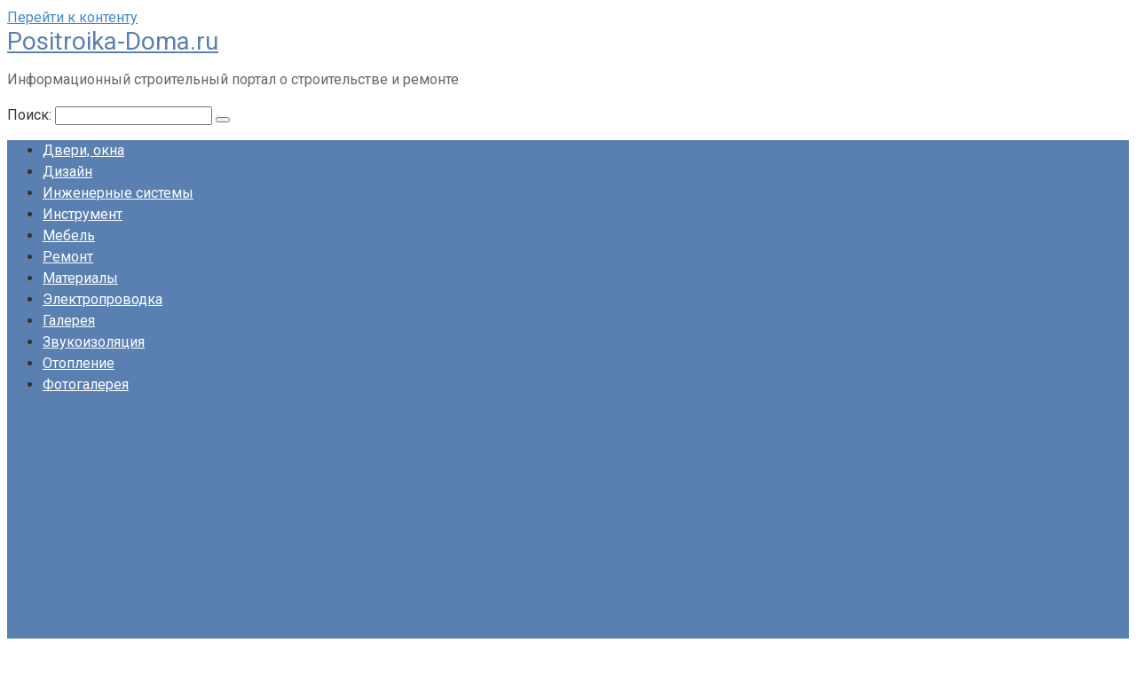

--- FILE ---
content_type: text/html; charset=UTF-8
request_url: https://positroika-doma.ru/dizayn/derevyannye-lesnicy
body_size: 17221
content:
<!DOCTYPE html> <html lang="ru-RU"> <head> <meta charset="UTF-8"> <meta name="viewport" content="width=device-width, initial-scale=1"> <meta name='robots' content='index, follow, max-image-preview:large, max-snippet:-1, max-video-preview:-1'/> <title>Деревянные лестницы</title> <meta name="description" content="Прежде всего, это экологически чистый природный материал. Деревянная лестница привносит в интерьер комфорт и теплоту. А в зависимости от модели, лестницы на заказ способны подчеркнуть стиль, индивидуальность и даже роскошь любого помещения. Заказ лестниц из дерева позволит дизайнеру выполнить многие смелые решения для оформления интерьера, ведь дерево можно удачно сочетать с любыми другими материалами."/> <link rel="canonical" href="https://positroika-doma.ru/dizayn/derevyannye-lesnicy"/> <meta property="og:locale" content="ru_RU"/> <meta property="og:type" content="article"/> <meta property="og:title" content="Деревянные лестницы"/> <meta property="og:description" content="Прежде всего, это экологически чистый природный материал. Деревянная лестница привносит в интерьер комфорт и теплоту. А в зависимости от модели, лестницы на заказ способны подчеркнуть стиль, индивидуальность и даже роскошь любого помещения. Заказ лестниц из дерева позволит дизайнеру выполнить многие смелые решения для оформления интерьера, ведь дерево можно удачно сочетать с любыми другими материалами."/> <meta property="og:url" content="https://positroika-doma.ru/dizayn/derevyannye-lesnicy"/> <meta property="og:site_name" content="Positroika-Doma.ru"/> <meta property="article:published_time" content="2015-07-25T06:48:10+00:00"/> <meta property="og:image" content="https://positroika-doma.ru/wp-content/uploads/sites/default/files/styles/316x250/public/dolle-normandia-zabeg-podstupeni-1000x1000.jpg"/> <meta property="og:image:width" content="316"/> <meta property="og:image:height" content="250"/> <meta property="og:image:type" content="image/jpeg"/> <meta name="author" content="admin"/> <meta name="twitter:card" content="summary_large_image"/> <meta name="twitter:label1" content="Написано автором"/> <meta name="twitter:data1" content="admin"/> <link rel='dns-prefetch' href='//fonts.googleapis.com'/> <style id='wp-img-auto-sizes-contain-inline-css' type='text/css'> img:is([sizes=auto i],[sizes^="auto," i]){contain-intrinsic-size:3000px 1500px} /*# sourceURL=wp-img-auto-sizes-contain-inline-css */ </style> <style id='classic-theme-styles-inline-css' type='text/css'> /*! This file is auto-generated */ .wp-block-button__link{color:#fff;background-color:#32373c;border-radius:9999px;box-shadow:none;text-decoration:none;padding:calc(.667em + 2px) calc(1.333em + 2px);font-size:1.125em}.wp-block-file__button{background:#32373c;color:#fff;text-decoration:none} /*# sourceURL=/wp-includes/css/classic-themes.min.css */ </style> <link rel='stylesheet' id='bbspoiler-css' href='https://positroika-doma.ru/wp-content/plugins/bbspoiler/inc/bbspoiler.css?ver=6.9' media='all'/> <link rel='stylesheet' id='toc-screen-css' href='https://positroika-doma.ru/wp-content/plugins/table-of-contents-plus/screen.min.css?ver=2411.1' media='all'/> <link rel='stylesheet' id='google-fonts-css' href='https://fonts.googleapis.com/css?family=Roboto%3A400%2C400i%2C700&#038;subset=cyrillic&#038;ver=6.9' media='all'/> <link rel='stylesheet' id='root-style-css' href='https://positroika-doma.ru/wp-content/themes/root/css/style.min.css?ver=2.4.1' media='all'/> <link rel='stylesheet' id='jquery-lazyloadxt-spinner-css-css' href='//positroika-doma.ru/wp-content/plugins/a3-lazy-load/assets/css/jquery.lazyloadxt.spinner.css?ver=6.9' media='all'/> <script type="text/javascript" src="https://positroika-doma.ru/wp-includes/js/jquery/jquery.min.js?ver=3.7.1" id="jquery-core-js"></script> <script type="text/javascript" id="bbspoiler-js-extra">
/* <![CDATA[ */
var title = {"unfolded":"\u0420\u0430\u0437\u0432\u0435\u0440\u043d\u0443\u0442\u044c","folded":"\u0421\u0432\u0435\u0440\u043d\u0443\u0442\u044c"};
//# sourceURL=bbspoiler-js-extra
/* ]]> */
</script> <script type="text/javascript" src="https://positroika-doma.ru/wp-content/plugins/bbspoiler/inc/bbspoiler.js?ver=6.9" id="bbspoiler-js"></script> <style>.pseudo-clearfy-link { color: #008acf; cursor: pointer;}.pseudo-clearfy-link:hover { text-decoration: none;}</style><script type="text/javascript">
<!--
var _acic={dataProvider:10};(function(){var e=document.createElement("script");e.type="text/javascript";e.async=true;e.src="https://www.acint.net/aci.js";var t=document.getElementsByTagName("script")[0];t.parentNode.insertBefore(e,t)})()
//-->
</script> <script async src="https://pagead2.googlesyndication.com/pagead/js/adsbygoogle.js?client=ca-pub-9891942531980624"
     crossorigin="anonymous"></script><style>@media (max-width: 991px) { .mob-search {display: block; margin-bottom: 25px;} }.scrolltop { background-color: #595959;}.scrolltop:after { color: #ffffff;}.scrolltop { width: 55px;}.scrolltop { height: 50px;}.scrolltop:after { content: "\f139"; }body { font-family: "Roboto" ,"Helvetica Neue", Helvetica, Arial, sans-serif; }.site-title, .site-title a { font-family: "Roboto" ,"Helvetica Neue", Helvetica, Arial, sans-serif; }.site-description { font-family: "Roboto" ,"Helvetica Neue", Helvetica, Arial, sans-serif; }.entry-content h1, .entry-content h2, .entry-content h3, .entry-content h4, .entry-content h5, .entry-content h6, .entry-image__title h1, .entry-title, .entry-title a { font-family: "Roboto" ,"Helvetica Neue", Helvetica, Arial, sans-serif; }.main-navigation ul li a, .main-navigation ul li .removed-link, .footer-navigation ul li a, .footer-navigation ul li .removed-link{ font-family: "Roboto" ,"Helvetica Neue", Helvetica, Arial, sans-serif; }@media (min-width: 576px) { body { font-size: 16px;} }@media (min-width: 576px) { .site-title, .site-title a { font-size: 28px;} }@media (min-width: 576px) { .site-description { font-size: 16px;} }@media (min-width: 576px) { .main-navigation ul li a, .main-navigation ul li .removed-link, .footer-navigation ul li a, .footer-navigation ul li .removed-link { font-size: 16px;} }@media (min-width: 576px) { body { line-height: 1.5;} }@media (min-width: 576px) { .site-title, .site-title a { line-height: 1.1;} }@media (min-width: 576px) { .main-navigation ul li a, .main-navigation ul li .removed-link, .footer-navigation ul li a, .footer-navigation ul li .removed-link { line-height: 1.5;} }.mob-hamburger span, .card-slider__category span, .card-slider-container .swiper-pagination-bullet-active, .page-separator, .pagination .current, .pagination a.page-numbers:hover, .entry-content ul > li:before, .entry-content ul:not([class])>li:before, .taxonomy-description ul:not([class])>li:before, .btn, .comment-respond .form-submit input, .contact-form .contact_submit, .page-links__item { background-color: #5a80b1;}.spoiler-box, .entry-content ol li:before, .entry-content ol:not([class]) li:before, .taxonomy-description ol:not([class]) li:before, .mob-hamburger, .inp:focus, .search-form__text:focus, .entry-content blockquote { border-color: #5a80b1;}.entry-content blockquote:before, .spoiler-box__title:after, .sidebar-navigation .menu-item-has-children:after, .star-rating--score-5:not(.hover) .star-rating-item:nth-child(1), .star-rating--score-5:not(.hover) .star-rating-item:nth-child(2), .star-rating--score-5:not(.hover) .star-rating-item:nth-child(3), .star-rating--score-5:not(.hover) .star-rating-item:nth-child(4), .star-rating--score-5:not(.hover) .star-rating-item:nth-child(5), .star-rating-item.hover { color: #5a80b1;}body { color: #333333;}a, .spanlink, .comment-reply-link, .pseudo-link, .root-pseudo-link { color: #428bca;}a:hover, a:focus, a:active, .spanlink:hover, .comment-reply-link:hover, .pseudo-link:hover { color: #e66212;}.site-header { background-color: #ffffff;}.site-title, .site-title a { color: #5a80b1;}.site-description, .site-description a { color: #666666;}.main-navigation, .footer-navigation, .main-navigation ul li .sub-menu, .footer-navigation ul li .sub-menu { background-color: #5a80b1;}.main-navigation ul li a, .main-navigation ul li .removed-link, .footer-navigation ul li a, .footer-navigation ul li .removed-link { color: #ffffff;}.site-footer { background-color: #ffffff;}@media (min-width: 768px) {.site-header { background-repeat: no-repeat; }}@media (min-width: 768px) {.site-header { background-position: center center; }}</style><link rel="icon" href="https://positroika-doma.ru/wp-content/uploads/2020/07/cropped-pngtree-cute-construction-worker-illustration-design-with-commercial-elements-workerillustrationshovelsite-workerarchitectsimple-design-png-image_629160-1-32x32.jpg" sizes="32x32"/> <link rel="icon" href="https://positroika-doma.ru/wp-content/uploads/2020/07/cropped-pngtree-cute-construction-worker-illustration-design-with-commercial-elements-workerillustrationshovelsite-workerarchitectsimple-design-png-image_629160-1-192x192.jpg" sizes="192x192"/> <link rel="apple-touch-icon" href="https://positroika-doma.ru/wp-content/uploads/2020/07/cropped-pngtree-cute-construction-worker-illustration-design-with-commercial-elements-workerillustrationshovelsite-workerarchitectsimple-design-png-image_629160-1-180x180.jpg"/> <meta name="msapplication-TileImage" content="https://positroika-doma.ru/wp-content/uploads/2020/07/cropped-pngtree-cute-construction-worker-illustration-design-with-commercial-elements-workerillustrationshovelsite-workerarchitectsimple-design-png-image_629160-1-270x270.jpg"/> <!-- Yandex.Metrika counter --> <script type="text/javascript" >
   (function(m,e,t,r,i,k,a){m[i]=m[i]||function(){(m[i].a=m[i].a||[]).push(arguments)};
   m[i].l=1*new Date();k=e.createElement(t),a=e.getElementsByTagName(t)[0],k.async=1,k.src=r,a.parentNode.insertBefore(k,a)})
   (window, document, "script", "https://mc.yandex.ru/metrika/tag.js", "ym");

   ym(22735723, "init", {
        clickmap:true,
        trackLinks:true,
        accurateTrackBounce:true
   });
</script> <noscript><div><img src="https://mc.yandex.ru/watch/22735723" style="position:absolute; left:-9999px;" alt=""/></div></noscript> <!-- /Yandex.Metrika counter --> <meta name="yandex-verification" content="19f82d68d189ed5b"/> <meta name="google-site-verification" content="Qb8pWk6rmYfshPOfiXSz1QV3RXrVEDx_cVztiTHVyJU"/> <meta name="telderi" content="a368fd0032b9128b5de2c2563b4dad27"/> <style id='global-styles-inline-css' type='text/css'>
:root{--wp--preset--aspect-ratio--square: 1;--wp--preset--aspect-ratio--4-3: 4/3;--wp--preset--aspect-ratio--3-4: 3/4;--wp--preset--aspect-ratio--3-2: 3/2;--wp--preset--aspect-ratio--2-3: 2/3;--wp--preset--aspect-ratio--16-9: 16/9;--wp--preset--aspect-ratio--9-16: 9/16;--wp--preset--color--black: #000000;--wp--preset--color--cyan-bluish-gray: #abb8c3;--wp--preset--color--white: #ffffff;--wp--preset--color--pale-pink: #f78da7;--wp--preset--color--vivid-red: #cf2e2e;--wp--preset--color--luminous-vivid-orange: #ff6900;--wp--preset--color--luminous-vivid-amber: #fcb900;--wp--preset--color--light-green-cyan: #7bdcb5;--wp--preset--color--vivid-green-cyan: #00d084;--wp--preset--color--pale-cyan-blue: #8ed1fc;--wp--preset--color--vivid-cyan-blue: #0693e3;--wp--preset--color--vivid-purple: #9b51e0;--wp--preset--gradient--vivid-cyan-blue-to-vivid-purple: linear-gradient(135deg,rgb(6,147,227) 0%,rgb(155,81,224) 100%);--wp--preset--gradient--light-green-cyan-to-vivid-green-cyan: linear-gradient(135deg,rgb(122,220,180) 0%,rgb(0,208,130) 100%);--wp--preset--gradient--luminous-vivid-amber-to-luminous-vivid-orange: linear-gradient(135deg,rgb(252,185,0) 0%,rgb(255,105,0) 100%);--wp--preset--gradient--luminous-vivid-orange-to-vivid-red: linear-gradient(135deg,rgb(255,105,0) 0%,rgb(207,46,46) 100%);--wp--preset--gradient--very-light-gray-to-cyan-bluish-gray: linear-gradient(135deg,rgb(238,238,238) 0%,rgb(169,184,195) 100%);--wp--preset--gradient--cool-to-warm-spectrum: linear-gradient(135deg,rgb(74,234,220) 0%,rgb(151,120,209) 20%,rgb(207,42,186) 40%,rgb(238,44,130) 60%,rgb(251,105,98) 80%,rgb(254,248,76) 100%);--wp--preset--gradient--blush-light-purple: linear-gradient(135deg,rgb(255,206,236) 0%,rgb(152,150,240) 100%);--wp--preset--gradient--blush-bordeaux: linear-gradient(135deg,rgb(254,205,165) 0%,rgb(254,45,45) 50%,rgb(107,0,62) 100%);--wp--preset--gradient--luminous-dusk: linear-gradient(135deg,rgb(255,203,112) 0%,rgb(199,81,192) 50%,rgb(65,88,208) 100%);--wp--preset--gradient--pale-ocean: linear-gradient(135deg,rgb(255,245,203) 0%,rgb(182,227,212) 50%,rgb(51,167,181) 100%);--wp--preset--gradient--electric-grass: linear-gradient(135deg,rgb(202,248,128) 0%,rgb(113,206,126) 100%);--wp--preset--gradient--midnight: linear-gradient(135deg,rgb(2,3,129) 0%,rgb(40,116,252) 100%);--wp--preset--font-size--small: 13px;--wp--preset--font-size--medium: 20px;--wp--preset--font-size--large: 36px;--wp--preset--font-size--x-large: 42px;--wp--preset--spacing--20: 0.44rem;--wp--preset--spacing--30: 0.67rem;--wp--preset--spacing--40: 1rem;--wp--preset--spacing--50: 1.5rem;--wp--preset--spacing--60: 2.25rem;--wp--preset--spacing--70: 3.38rem;--wp--preset--spacing--80: 5.06rem;--wp--preset--shadow--natural: 6px 6px 9px rgba(0, 0, 0, 0.2);--wp--preset--shadow--deep: 12px 12px 50px rgba(0, 0, 0, 0.4);--wp--preset--shadow--sharp: 6px 6px 0px rgba(0, 0, 0, 0.2);--wp--preset--shadow--outlined: 6px 6px 0px -3px rgb(255, 255, 255), 6px 6px rgb(0, 0, 0);--wp--preset--shadow--crisp: 6px 6px 0px rgb(0, 0, 0);}:where(.is-layout-flex){gap: 0.5em;}:where(.is-layout-grid){gap: 0.5em;}body .is-layout-flex{display: flex;}.is-layout-flex{flex-wrap: wrap;align-items: center;}.is-layout-flex > :is(*, div){margin: 0;}body .is-layout-grid{display: grid;}.is-layout-grid > :is(*, div){margin: 0;}:where(.wp-block-columns.is-layout-flex){gap: 2em;}:where(.wp-block-columns.is-layout-grid){gap: 2em;}:where(.wp-block-post-template.is-layout-flex){gap: 1.25em;}:where(.wp-block-post-template.is-layout-grid){gap: 1.25em;}.has-black-color{color: var(--wp--preset--color--black) !important;}.has-cyan-bluish-gray-color{color: var(--wp--preset--color--cyan-bluish-gray) !important;}.has-white-color{color: var(--wp--preset--color--white) !important;}.has-pale-pink-color{color: var(--wp--preset--color--pale-pink) !important;}.has-vivid-red-color{color: var(--wp--preset--color--vivid-red) !important;}.has-luminous-vivid-orange-color{color: var(--wp--preset--color--luminous-vivid-orange) !important;}.has-luminous-vivid-amber-color{color: var(--wp--preset--color--luminous-vivid-amber) !important;}.has-light-green-cyan-color{color: var(--wp--preset--color--light-green-cyan) !important;}.has-vivid-green-cyan-color{color: var(--wp--preset--color--vivid-green-cyan) !important;}.has-pale-cyan-blue-color{color: var(--wp--preset--color--pale-cyan-blue) !important;}.has-vivid-cyan-blue-color{color: var(--wp--preset--color--vivid-cyan-blue) !important;}.has-vivid-purple-color{color: var(--wp--preset--color--vivid-purple) !important;}.has-black-background-color{background-color: var(--wp--preset--color--black) !important;}.has-cyan-bluish-gray-background-color{background-color: var(--wp--preset--color--cyan-bluish-gray) !important;}.has-white-background-color{background-color: var(--wp--preset--color--white) !important;}.has-pale-pink-background-color{background-color: var(--wp--preset--color--pale-pink) !important;}.has-vivid-red-background-color{background-color: var(--wp--preset--color--vivid-red) !important;}.has-luminous-vivid-orange-background-color{background-color: var(--wp--preset--color--luminous-vivid-orange) !important;}.has-luminous-vivid-amber-background-color{background-color: var(--wp--preset--color--luminous-vivid-amber) !important;}.has-light-green-cyan-background-color{background-color: var(--wp--preset--color--light-green-cyan) !important;}.has-vivid-green-cyan-background-color{background-color: var(--wp--preset--color--vivid-green-cyan) !important;}.has-pale-cyan-blue-background-color{background-color: var(--wp--preset--color--pale-cyan-blue) !important;}.has-vivid-cyan-blue-background-color{background-color: var(--wp--preset--color--vivid-cyan-blue) !important;}.has-vivid-purple-background-color{background-color: var(--wp--preset--color--vivid-purple) !important;}.has-black-border-color{border-color: var(--wp--preset--color--black) !important;}.has-cyan-bluish-gray-border-color{border-color: var(--wp--preset--color--cyan-bluish-gray) !important;}.has-white-border-color{border-color: var(--wp--preset--color--white) !important;}.has-pale-pink-border-color{border-color: var(--wp--preset--color--pale-pink) !important;}.has-vivid-red-border-color{border-color: var(--wp--preset--color--vivid-red) !important;}.has-luminous-vivid-orange-border-color{border-color: var(--wp--preset--color--luminous-vivid-orange) !important;}.has-luminous-vivid-amber-border-color{border-color: var(--wp--preset--color--luminous-vivid-amber) !important;}.has-light-green-cyan-border-color{border-color: var(--wp--preset--color--light-green-cyan) !important;}.has-vivid-green-cyan-border-color{border-color: var(--wp--preset--color--vivid-green-cyan) !important;}.has-pale-cyan-blue-border-color{border-color: var(--wp--preset--color--pale-cyan-blue) !important;}.has-vivid-cyan-blue-border-color{border-color: var(--wp--preset--color--vivid-cyan-blue) !important;}.has-vivid-purple-border-color{border-color: var(--wp--preset--color--vivid-purple) !important;}.has-vivid-cyan-blue-to-vivid-purple-gradient-background{background: var(--wp--preset--gradient--vivid-cyan-blue-to-vivid-purple) !important;}.has-light-green-cyan-to-vivid-green-cyan-gradient-background{background: var(--wp--preset--gradient--light-green-cyan-to-vivid-green-cyan) !important;}.has-luminous-vivid-amber-to-luminous-vivid-orange-gradient-background{background: var(--wp--preset--gradient--luminous-vivid-amber-to-luminous-vivid-orange) !important;}.has-luminous-vivid-orange-to-vivid-red-gradient-background{background: var(--wp--preset--gradient--luminous-vivid-orange-to-vivid-red) !important;}.has-very-light-gray-to-cyan-bluish-gray-gradient-background{background: var(--wp--preset--gradient--very-light-gray-to-cyan-bluish-gray) !important;}.has-cool-to-warm-spectrum-gradient-background{background: var(--wp--preset--gradient--cool-to-warm-spectrum) !important;}.has-blush-light-purple-gradient-background{background: var(--wp--preset--gradient--blush-light-purple) !important;}.has-blush-bordeaux-gradient-background{background: var(--wp--preset--gradient--blush-bordeaux) !important;}.has-luminous-dusk-gradient-background{background: var(--wp--preset--gradient--luminous-dusk) !important;}.has-pale-ocean-gradient-background{background: var(--wp--preset--gradient--pale-ocean) !important;}.has-electric-grass-gradient-background{background: var(--wp--preset--gradient--electric-grass) !important;}.has-midnight-gradient-background{background: var(--wp--preset--gradient--midnight) !important;}.has-small-font-size{font-size: var(--wp--preset--font-size--small) !important;}.has-medium-font-size{font-size: var(--wp--preset--font-size--medium) !important;}.has-large-font-size{font-size: var(--wp--preset--font-size--large) !important;}.has-x-large-font-size{font-size: var(--wp--preset--font-size--x-large) !important;}
/*# sourceURL=global-styles-inline-css */
</style>
<link rel='stylesheet' id='yarppRelatedCss-css' href='https://positroika-doma.ru/wp-content/plugins/yet-another-related-posts-plugin/style/related.css?ver=5.30.11'  media='all' />
</head> <body class="wp-singular post-template-default single single-post postid-11 single-format-standard wp-theme-root group-blog "> <div id="page" class="site"> <a class="skip-link screen-reader-text" href="#main">Перейти к контенту</a> <header id="masthead" class="site-header container" itemscope itemtype="http://schema.org/WPHeader"> <div class="site-header-inner "> <div class="site-branding"> <div class="site-branding-container"> <div class="site-title"><a href="https://positroika-doma.ru/">Positroika-Doma.ru</a></div> <p class="site-description">Информационный строительный портал о строительстве и ремонте</p> </div> </div><!-- .site-branding --> <div class="mob-hamburger"><span></span></div> <div class="mob-search"> <form role="search" method="get" id="searchform_2796" action="https://positroika-doma.ru/" class="search-form"> <label class="screen-reader-text" for="s_2796">Поиск: </label> <input type="text" value="" name="s" id="s_2796" class="search-form__text"> <button type="submit" id="searchsubmit_2796" class="search-form__submit"></button> </form></div> </div><!--.site-header-inner--> </header><!-- #masthead --> <nav id="site-navigation" class="main-navigation container"> <div class="main-navigation-inner "> <div class="menu-menu-container"><ul id="header_menu" class="menu"><li id="menu-item-595" class="menu-item menu-item-type-custom menu-item-object-custom menu-item-595"><a href="/dveri-okna">Двери, окна</a></li> <li id="menu-item-596" class="menu-item menu-item-type-custom menu-item-object-custom menu-item-596"><a href="/dizayn">Дизайн</a></li> <li id="menu-item-597" class="menu-item menu-item-type-custom menu-item-object-custom menu-item-597"><a href="/inzhenernye-sistemy">Инженерные системы</a></li> <li id="menu-item-598" class="menu-item menu-item-type-custom menu-item-object-custom menu-item-598"><a href="/instrument">Инструмент</a></li> <li id="menu-item-599" class="menu-item menu-item-type-custom menu-item-object-custom menu-item-599"><a href="/mebel">Мебель</a></li> <li id="menu-item-600" class="menu-item menu-item-type-custom menu-item-object-custom menu-item-600"><a href="/remont">Ремонт</a></li> <li id="menu-item-601" class="menu-item menu-item-type-custom menu-item-object-custom menu-item-601"><a href="/stroitelnye-materialy">Материалы</a></li> <li id="menu-item-602" class="menu-item menu-item-type-custom menu-item-object-custom menu-item-602"><a href="/elektroprovodka">Электропроводка</a></li> <li id="menu-item-603" class="menu-item menu-item-type-custom menu-item-object-custom menu-item-603"><a href="/photo">Галерея</a></li> <li id="menu-item-604" class="menu-item menu-item-type-custom menu-item-object-custom menu-item-604"><a href="/zvukoizolyaciya">Звукоизоляция</a></li> <li id="menu-item-731" class="menu-item menu-item-type-taxonomy menu-item-object-category menu-item-731"><a href="https://positroika-doma.ru/otoplenie">Отопление</a></li> <li id="menu-item-2506" class="menu-item menu-item-type-taxonomy menu-item-object-category menu-item-2506"><a href="https://positroika-doma.ru/fotogalereya">Фотогалерея</a></li> </ul></div> </div><!--.main-navigation-inner--> </nav><!-- #site-navigation --> <div id="content" class="site-content container"> <div itemscope itemtype="http://schema.org/Article"> <div id="primary" class="content-area"> <main id="main" class="site-main"> <div class="breadcrumb" itemscope itemtype="http://schema.org/BreadcrumbList"><span class="breadcrumb-item" itemprop="itemListElement" itemscope itemtype="http://schema.org/ListItem"><a href="https://positroika-doma.ru/" itemprop="item"><span itemprop="name">Главная</span></a><meta itemprop="position" content="0"></span> <span class="breadcrumb-separator">»</span> <span class="breadcrumb-item" itemprop="itemListElement" itemscope itemtype="http://schema.org/ListItem"><a href="https://positroika-doma.ru/dizayn" itemprop="item"><span itemprop="name">Дизайн</span></a><meta itemprop="position" content="1"></span></div> <article id="post-11" class="post-11 post type-post status-publish format-standard has-post-thumbnail category-dizayn"> <header class="entry-header"> <h1 class="entry-title" itemprop="headline">Деревянные лесницы</h1> <div class="entry-meta"> <span class="entry-date"><time itemprop="datePublished" datetime="2015-07-25">25.07.2015</time></span><span class="entry-category"><span class="hidden-xs">Рубрика:</span> <a href="https://positroika-doma.ru/dizayn" itemprop="articleSection">Дизайн</a></span><span class="entry-author"><span class="hidden-xs">Автор:</span> <span itemprop="author">admin</span></span><span class="b-share b-share--small"> <span class="b-share__ico b-share__vk js-share-link" data-uri="https://vk.com/share.php?url=https%3A%2F%2Fpositroika-doma.ru%2Fdizayn%2Fderevyannye-lesnicy"></span> <span class="b-share__ico b-share__fb js-share-link" data-uri="https://www.facebook.com/sharer.php?u=https%3A%2F%2Fpositroika-doma.ru%2Fdizayn%2Fderevyannye-lesnicy"></span> <span class="b-share__ico b-share__tw js-share-link" data-uri="https://twitter.com/share?text=%D0%94%D0%B5%D1%80%D0%B5%D0%B2%D1%8F%D0%BD%D0%BD%D1%8B%D0%B5+%D0%BB%D0%B5%D1%81%D0%BD%D0%B8%D1%86%D1%8B&url=https%3A%2F%2Fpositroika-doma.ru%2Fdizayn%2Fderevyannye-lesnicy"></span> <span class="b-share__ico b-share__ok js-share-link" data-uri="https://connect.ok.ru/dk?st.cmd=WidgetSharePreview&service=odnoklassniki&st.shareUrl=https%3A%2F%2Fpositroika-doma.ru%2Fdizayn%2Fderevyannye-lesnicy"></span> <span class="b-share__ico b-share__whatsapp js-share-link js-share-link-no-window" data-uri="whatsapp://send?text=%D0%94%D0%B5%D1%80%D0%B5%D0%B2%D1%8F%D0%BD%D0%BD%D1%8B%D0%B5+%D0%BB%D0%B5%D1%81%D0%BD%D0%B8%D1%86%D1%8B%20https%3A%2F%2Fpositroika-doma.ru%2Fdizayn%2Fderevyannye-lesnicy"></span> <span class="b-share__ico b-share__viber js-share-link js-share-link-no-window" data-uri="viber://forward?text=%D0%94%D0%B5%D1%80%D0%B5%D0%B2%D1%8F%D0%BD%D0%BD%D1%8B%D0%B5+%D0%BB%D0%B5%D1%81%D0%BD%D0%B8%D1%86%D1%8B%20https%3A%2F%2Fpositroika-doma.ru%2Fdizayn%2Fderevyannye-lesnicy"></span> <span class="b-share__ico b-share__telegram js-share-link js-share-link-no-window" data-uri="https://telegram.me/share/url?url=https%3A%2F%2Fpositroika-doma.ru%2Fdizayn%2Fderevyannye-lesnicy&text=%D0%94%D0%B5%D1%80%D0%B5%D0%B2%D1%8F%D0%BD%D0%BD%D1%8B%D0%B5+%D0%BB%D0%B5%D1%81%D0%BD%D0%B8%D1%86%D1%8B"></span> </span> </div><!-- .entry-meta --> </header><!-- .entry-header --> <div class="entry-content" itemprop="articleBody"> <p style="color:red">SQLITE NOT INSTALLED</p><p><span itemprop="image" itemscope itemtype="https://schema.org/ImageObject"><img itemprop="url image" fetchpriority="high" decoding="async" class="lazy lazy-hidden article_photo" typeof="foaf:Image" src="//positroika-doma.ru/wp-content/plugins/a3-lazy-load/assets/images/lazy_placeholder.gif" data-lazy-type="image" data-src="/wp-content/uploads/sites/default/files/styles/316x250/public/dolle-normandia-zabeg-podstupeni-1000x1000.jpg" width="316" height="250" alt="Деревянные лесницы" title="Деревянные лесницы"><meta itemprop="width" content="316"><meta itemprop="height" content="250"></span><noscript><span itemprop="image" itemscope itemtype="https://schema.org/ImageObject"><img itemprop="url image" fetchpriority="high" decoding="async" class="article_photo" typeof="foaf:Image" src="/wp-content/uploads/sites/default/files/styles/316x250/public/dolle-normandia-zabeg-podstupeni-1000x1000.jpg" width="316" height="250" alt="Деревянные лесницы" title="Деревянные лесницы"><meta itemprop="width" content="316"><meta itemprop="height" content="250"></span></noscript></p> <p><span>Уже почти десятилетие наша компания производит деревянные лестницы для оформления интерьеров в Москве и области.</span></p> <p><span>Изготовление деревянных лестниц может стать первым шагом для создания самобытной обстановки в доме, учреждении или офисе.</span></p> <p>Опыт, качество, эксклюзивность &#8212; три кита, на которых базируется наша уверенность в том, что наши лестницы из дерева способны создать атмосферу уюта, обеспечить высокий уровень комфорта и сделать неповторимым дизайн Вашего интерьера. <a href="https://lestnicavdom.biz/" target="_blank">Тут</a> вы можете выбрать наиболее подходящий вариант для вашего дома и гармонично вписать её в интерьер гостинной.</p> <p><span><img class="lazy lazy-hidden" decoding="async" alt="Деревянные лесницы" src="//positroika-doma.ru/wp-content/plugins/a3-lazy-load/assets/images/lazy_placeholder.gif" data-lazy-type="image" data-src="https://olestnicah.ru/wp-content/uploads/2017/09/lestnitsa-iz-dereva.jpg" style="width: 150px; height: 113px; float: right;"><noscript><img decoding="async" alt="Деревянные лесницы" src="https://olestnicah.ru/wp-content/uploads/2017/09/lestnitsa-iz-dereva.jpg" style="width: 150px; height: 113px; float: right;"></noscript></span></p> <p><strong>Почему дерево?</strong></p> <p>Прежде всего, это экологически чистый природный материал. Деревянная лестница привносит в интерьер комфорт и теплоту. А в зависимости от модели, лестницы на заказ способны подчеркнуть стиль, индивидуальность и даже роскошь любого помещения. Заказ лестниц из дерева позволит дизайнеру выполнить многие смелые решения для оформления интерьера, ведь дерево можно удачно сочетать с любыми другими материалами. Древесина легко поддается обработке и имеет меньший вес, по сравнению с другими материалами. При условии выбора качественной древесины и ее правильной обработки, деревянная лестница прослужит достаточно долго.</p> <p>Мы изготовим <a href="https://lestnicavdom.biz/" target="_blank">лестницы на заказ</a>: Лестницы из массива дерева различных пород. В зависимости от породы дерева, выбранного для изготовления лестницы, деревянные изделия будут выглядеть совершенно по-разному и достигать различных функциональных задач. Одинаково ответственно мы отнесемся к изготовлению как элитной деревянной лестницы в единичном экземпляре, так и достаточно простой, несущей исключительно функциональную нагрузку. Доступные цены с учетом возможностей заказчика. Для нас важен каждый заказчик, независимо от суммы, которую Вы готовы потратить на изготовление лестниц для Вашего интерьера.</p> <p>В зависимости от ценности и стоимости древесины для изготовления лестницы (дуб, сосна или другие породы), возможно изготовление с учетом достаточно скромного бюджета, таким образом, что это не отразится на качестве и внешнем виде изделия. Отделка и аксессуары. Часто именно резьба, внешние детали, нестандартные элементы способны преобразить внешний вид любой лестницы. Дерево может служить удачным дополнением и отделкой для лестниц, изготовленных из другого материала.<br/> <img class="lazy lazy-hidden" decoding="async" alt="Деревянные лесницы" src="//positroika-doma.ru/wp-content/plugins/a3-lazy-load/assets/images/lazy_placeholder.gif" data-lazy-type="image" data-src="https://image.made-in-china.com/202f0j10lfYGwsShHRoP/Solid-Wood-Floating-Staircase-with-Glass-Railing-for-Luxury-House-Design.jpg" style="width: 150px; height: 150px; float: right;"><noscript><img decoding="async" alt="Деревянные лесницы" src="https://image.made-in-china.com/202f0j10lfYGwsShHRoP/Solid-Wood-Floating-Staircase-with-Glass-Railing-for-Luxury-House-Design.jpg" style="width: 150px; height: 150px; float: right;"></noscript><br/> Разнообразный выбор. Мы готовы спроектировать и изготовить лестницы из дерева различного назначения: от сложнейших декоративных до способных выполнять первостепенную задачу. Наши специалисты с учетом пожеланий клиента выполнят работы по постройке наружных, внутренних, винтовых, декоративных и других видов деревянных лестниц.</p> <div style="clear:both; margin-top:0em; margin-bottom:1em;"><a href="https://positroika-doma.ru/dizayn/gipsovaya-lepnina-v-interere" target="_blank" rel="nofollow" class="u9419beb40befaded17835c3998c9fcb0"><!-- INLINE RELATED POSTS 1/3 //--><style> .u9419beb40befaded17835c3998c9fcb0 { padding:0px; margin: 0; padding-top:1em!important; padding-bottom:1em!important; width:100%; display: block; font-weight:bold; background-color:inherit; border:0!important; border-left:4px solid inherit!important; text-decoration:none; } .u9419beb40befaded17835c3998c9fcb0:active, .u9419beb40befaded17835c3998c9fcb0:hover { opacity: 1; transition: opacity 250ms; webkit-transition: opacity 250ms; text-decoration:none; } .u9419beb40befaded17835c3998c9fcb0 { transition: background-color 250ms; webkit-transition: background-color 250ms; opacity: 1; transition: opacity 250ms; webkit-transition: opacity 250ms; } .u9419beb40befaded17835c3998c9fcb0 .ctaText { font-weight:bold; color:inherit; text-decoration:none; font-size: 16px; } .u9419beb40befaded17835c3998c9fcb0 .postTitle { color:inherit; text-decoration: underline!important; font-size: 16px; } .u9419beb40befaded17835c3998c9fcb0:hover .postTitle { text-decoration: underline!important; } </style><div style="padding-left:1em; padding-right:1em;"><span class="ctaText">Рекомендуем:</span>&nbsp; <span class="postTitle">Гипсовая лепнина в интерьере</span></div></a></div><p>Индивидуальный подход. Специалисты нашей компании выполнят предварительный замер помещения и спроектируют лестницу, которая естественным образом впишется в интерьер. Монтаж изделий. Свою работу мы считаем законченной только после окончательной установки деревянной лестницы в Вашем помещении. Кратчайшие сроки изготовления. Гарантия 2 года.</p> <p>&nbsp;</p><div class='yarpp yarpp-related yarpp-related-website yarpp-related-none yarpp-template-list'> <p>No related posts.</p> </div> </div><!-- .entry-content --> </article><!-- #post-## --> <div class="entry-footer"> <span class="entry-meta__comments" title="Комментарии"><span class="fa fa-comment-o"></span> 2</span> </div> <div class="b-share b-share--post"> <div class="b-share__title">Понравилась статья? Поделиться с друзьями:</div> <span class="b-share__ico b-share__vk js-share-link" data-uri="https://vk.com/share.php?url=https%3A%2F%2Fpositroika-doma.ru%2Fdizayn%2Fderevyannye-lesnicy"></span> <span class="b-share__ico b-share__fb js-share-link" data-uri="https://www.facebook.com/sharer.php?u=https%3A%2F%2Fpositroika-doma.ru%2Fdizayn%2Fderevyannye-lesnicy"></span> <span class="b-share__ico b-share__tw js-share-link" data-uri="https://twitter.com/share?text=%D0%94%D0%B5%D1%80%D0%B5%D0%B2%D1%8F%D0%BD%D0%BD%D1%8B%D0%B5+%D0%BB%D0%B5%D1%81%D0%BD%D0%B8%D1%86%D1%8B&url=https%3A%2F%2Fpositroika-doma.ru%2Fdizayn%2Fderevyannye-lesnicy"></span> <span class="b-share__ico b-share__ok js-share-link" data-uri="https://connect.ok.ru/dk?st.cmd=WidgetSharePreview&service=odnoklassniki&st.shareUrl=https%3A%2F%2Fpositroika-doma.ru%2Fdizayn%2Fderevyannye-lesnicy"></span> <span class="b-share__ico b-share__whatsapp js-share-link js-share-link-no-window" data-uri="whatsapp://send?text=%D0%94%D0%B5%D1%80%D0%B5%D0%B2%D1%8F%D0%BD%D0%BD%D1%8B%D0%B5+%D0%BB%D0%B5%D1%81%D0%BD%D0%B8%D1%86%D1%8B%20https%3A%2F%2Fpositroika-doma.ru%2Fdizayn%2Fderevyannye-lesnicy"></span> <span class="b-share__ico b-share__viber js-share-link js-share-link-no-window" data-uri="viber://forward?text=%D0%94%D0%B5%D1%80%D0%B5%D0%B2%D1%8F%D0%BD%D0%BD%D1%8B%D0%B5+%D0%BB%D0%B5%D1%81%D0%BD%D0%B8%D1%86%D1%8B%20https%3A%2F%2Fpositroika-doma.ru%2Fdizayn%2Fderevyannye-lesnicy"></span> <span class="b-share__ico b-share__telegram js-share-link js-share-link-no-window" data-uri="https://telegram.me/share/url?url=https%3A%2F%2Fpositroika-doma.ru%2Fdizayn%2Fderevyannye-lesnicy&text=%D0%94%D0%B5%D1%80%D0%B5%D0%B2%D1%8F%D0%BD%D0%BD%D1%8B%D0%B5+%D0%BB%D0%B5%D1%81%D0%BD%D0%B8%D1%86%D1%8B"></span> </div> <div class="b-related"> <div class="b-related__header"><span>Вам также может быть интересно</span></div> <div class="b-related__items"> <div id="post-12069" class="post-card post-12069 post type-post status-publish format-standard has-post-thumbnail category-dizayn"> <div class="post-card__image"> <a href="https://positroika-doma.ru/dizayn/skandinavskie-kuhni-teplo-prostoty-i-praktichnost-v-kazhdom-santimetre"> <img width="330" height="140" src="//positroika-doma.ru/wp-content/plugins/a3-lazy-load/assets/images/lazy_placeholder.gif" data-lazy-type="image" data-src="https://positroika-doma.ru/wp-content/uploads/2025/11/9407b4f1da3c9e11051ab9c403bc7847-330x140.jpg" class="lazy lazy-hidden attachment-thumb-wide size-thumb-wide wp-post-image" alt="Скандинавские кухни: тепло простоты и практичность в каждом сантиметре" decoding="async" data-srcset="https://positroika-doma.ru/wp-content/uploads/2025/11/9407b4f1da3c9e11051ab9c403bc7847-330x140.jpg 330w, https://positroika-doma.ru/wp-content/uploads/2025/11/9407b4f1da3c9e11051ab9c403bc7847-770x330.jpg 770w" sizes="(max-width: 330px) 100vw, 330px"/><noscript><img width="330" height="140" src="https://positroika-doma.ru/wp-content/uploads/2025/11/9407b4f1da3c9e11051ab9c403bc7847-330x140.jpg" class="attachment-thumb-wide size-thumb-wide wp-post-image" alt="Скандинавские кухни: тепло простоты и практичность в каждом сантиметре" decoding="async" srcset="https://positroika-doma.ru/wp-content/uploads/2025/11/9407b4f1da3c9e11051ab9c403bc7847-330x140.jpg 330w, https://positroika-doma.ru/wp-content/uploads/2025/11/9407b4f1da3c9e11051ab9c403bc7847-770x330.jpg 770w" sizes="(max-width: 330px) 100vw, 330px"/></noscript> <div class="entry-meta"> <span class="entry-category"><span>Дизайн</span></span> <span class="entry-meta__info"> <span class="entry-meta__comments" title="Комментарии"><span class="fa fa-comment-o"></span> 0</span> </span> </div><!-- .entry-meta --> </a> </div> <header class="entry-header"> <div class="entry-title"><a href="https://positroika-doma.ru/dizayn/skandinavskie-kuhni-teplo-prostoty-i-praktichnost-v-kazhdom-santimetre" rel="bookmark" >Скандинавские кухни: тепло простоты и практичность в каждом сантиметре</a></div> </header><!-- .entry-header --> <div class="post-card__content"> SQLITE NOT INSTALLEDСкандинавская кухня — это не просто набор мебельных фасадов и белых плиток. </div><!-- .entry-content --> </div><!-- #post-## --> <div id="post-12030" class="post-card post-12030 post type-post status-publish format-standard has-post-thumbnail category-dizayn"> <div class="post-card__image"> <a href="https://positroika-doma.ru/dizayn/rimskie-shtory-kak-ih-proizvodyat-i-ustanavlivayut-tak-chtoby-oni-sluzhili-i-radovali"> <img width="330" height="140" src="//positroika-doma.ru/wp-content/plugins/a3-lazy-load/assets/images/lazy_placeholder.gif" data-lazy-type="image" data-src="https://positroika-doma.ru/wp-content/uploads/2025/11/1-330x140.jpg" class="lazy lazy-hidden attachment-thumb-wide size-thumb-wide wp-post-image" alt="" decoding="async" data-srcset="https://positroika-doma.ru/wp-content/uploads/2025/11/1-330x140.jpg 330w, https://positroika-doma.ru/wp-content/uploads/2025/11/1-770x330.jpg 770w" sizes="(max-width: 330px) 100vw, 330px"/><noscript><img width="330" height="140" src="https://positroika-doma.ru/wp-content/uploads/2025/11/1-330x140.jpg" class="attachment-thumb-wide size-thumb-wide wp-post-image" alt="" decoding="async" srcset="https://positroika-doma.ru/wp-content/uploads/2025/11/1-330x140.jpg 330w, https://positroika-doma.ru/wp-content/uploads/2025/11/1-770x330.jpg 770w" sizes="(max-width: 330px) 100vw, 330px"/></noscript> <div class="entry-meta"> <span class="entry-category"><span>Дизайн</span></span> <span class="entry-meta__info"> <span class="entry-meta__comments" title="Комментарии"><span class="fa fa-comment-o"></span> 0</span> </span> </div><!-- .entry-meta --> </a> </div> <header class="entry-header"> <div class="entry-title"><a href="https://positroika-doma.ru/dizayn/rimskie-shtory-kak-ih-proizvodyat-i-ustanavlivayut-tak-chtoby-oni-sluzhili-i-radovali" rel="bookmark" >Римские шторы: как их производят и устанавливают так, чтобы они служили и радовали</a></div> </header><!-- .entry-header --> <div class="post-card__content"> SQLITE NOT INSTALLEDРимские шторы умеют делать окно аккуратным и уютным. Они выглядят просто, но </div><!-- .entry-content --> </div><!-- #post-## --> <div id="post-11402" class="post-card post-11402 post type-post status-publish format-standard has-post-thumbnail category-dizayn"> <div class="post-card__image"> <a href="https://positroika-doma.ru/dizayn/ozelenenie-uchastka-kak-prevratit-svoy-dvor-v-uyutnyy-ugolok-prirody"> <img width="330" height="140" src="//positroika-doma.ru/wp-content/plugins/a3-lazy-load/assets/images/lazy_placeholder.gif" data-lazy-type="image" data-src="https://positroika-doma.ru/wp-content/uploads/2025/07/95b34f9505a51eee8550e92231d43acc-330x140.jpg" class="lazy lazy-hidden attachment-thumb-wide size-thumb-wide wp-post-image" alt="Озеленение участка: как превратить свой двор в уютный уголок природы" decoding="async" loading="lazy" data-srcset="https://positroika-doma.ru/wp-content/uploads/2025/07/95b34f9505a51eee8550e92231d43acc-330x140.jpg 330w, https://positroika-doma.ru/wp-content/uploads/2025/07/95b34f9505a51eee8550e92231d43acc-770x330.jpg 770w" sizes="auto, (max-width: 330px) 100vw, 330px"/><noscript><img width="330" height="140" src="https://positroika-doma.ru/wp-content/uploads/2025/07/95b34f9505a51eee8550e92231d43acc-330x140.jpg" class="attachment-thumb-wide size-thumb-wide wp-post-image" alt="Озеленение участка: как превратить свой двор в уютный уголок природы" decoding="async" loading="lazy" srcset="https://positroika-doma.ru/wp-content/uploads/2025/07/95b34f9505a51eee8550e92231d43acc-330x140.jpg 330w, https://positroika-doma.ru/wp-content/uploads/2025/07/95b34f9505a51eee8550e92231d43acc-770x330.jpg 770w" sizes="auto, (max-width: 330px) 100vw, 330px"/></noscript> <div class="entry-meta"> <span class="entry-category"><span>Дизайн</span></span> <span class="entry-meta__info"> <span class="entry-meta__comments" title="Комментарии"><span class="fa fa-comment-o"></span> 0</span> </span> </div><!-- .entry-meta --> </a> </div> <header class="entry-header"> <div class="entry-title"><a href="https://positroika-doma.ru/dizayn/ozelenenie-uchastka-kak-prevratit-svoy-dvor-v-uyutnyy-ugolok-prirody" rel="bookmark" >Озеленение участка: как превратить свой двор в уютный уголок природы</a></div> </header><!-- .entry-header --> <div class="post-card__content"> SQLITE NOT INSTALLEDОзеленение участка — это не просто посадка растений вокруг дома. Это возможность </div><!-- .entry-content --> </div><!-- #post-## --> <div id="post-11321" class="post-card post-11321 post type-post status-publish format-standard has-post-thumbnail category-dizayn"> <div class="post-card__image"> <a href="https://positroika-doma.ru/dizayn/metallicheskiy-sayding-stil-i-nadezhnost-v-odnom-materiale"> <img width="330" height="140" src="//positroika-doma.ru/wp-content/plugins/a3-lazy-load/assets/images/lazy_placeholder.gif" data-lazy-type="image" data-src="https://positroika-doma.ru/wp-content/uploads/2025/06/sa-2-330x140.jpg" class="lazy lazy-hidden attachment-thumb-wide size-thumb-wide wp-post-image" alt="" decoding="async" loading="lazy"/><noscript><img width="330" height="140" src="https://positroika-doma.ru/wp-content/uploads/2025/06/sa-2-330x140.jpg" class="attachment-thumb-wide size-thumb-wide wp-post-image" alt="" decoding="async" loading="lazy"/></noscript> <div class="entry-meta"> <span class="entry-category"><span>Дизайн</span></span> <span class="entry-meta__info"> <span class="entry-meta__comments" title="Комментарии"><span class="fa fa-comment-o"></span> 0</span> </span> </div><!-- .entry-meta --> </a> </div> <header class="entry-header"> <div class="entry-title"><a href="https://positroika-doma.ru/dizayn/metallicheskiy-sayding-stil-i-nadezhnost-v-odnom-materiale" rel="bookmark" >Металлический сайдинг: стиль и надежность в одном материале</a></div> </header><!-- .entry-header --> <div class="post-card__content"> SQLITE NOT INSTALLED&nbsp; Современная архитектура задает особые требования к материалам, которые используются для оформления </div><!-- .entry-content --> </div><!-- #post-## --> <div id="post-11251" class="post-card post-11251 post type-post status-publish format-standard has-post-thumbnail category-dizayn"> <div class="post-card__image"> <a href="https://positroika-doma.ru/dizayn/kak-vybrat-svetilnik-polnyy-gid-dlya-sozdaniya-idealnogo-osvescheniya"> <img width="330" height="140" src="//positroika-doma.ru/wp-content/plugins/a3-lazy-load/assets/images/lazy_placeholder.gif" data-lazy-type="image" data-src="https://positroika-doma.ru/wp-content/uploads/2025/06/b78623211146926f4e93e6fd00866c10-330x140.jpg" class="lazy lazy-hidden attachment-thumb-wide size-thumb-wide wp-post-image" alt="" decoding="async" loading="lazy" data-srcset="https://positroika-doma.ru/wp-content/uploads/2025/06/b78623211146926f4e93e6fd00866c10-330x140.jpg 330w, https://positroika-doma.ru/wp-content/uploads/2025/06/b78623211146926f4e93e6fd00866c10-770x330.jpg 770w" sizes="auto, (max-width: 330px) 100vw, 330px"/><noscript><img width="330" height="140" src="https://positroika-doma.ru/wp-content/uploads/2025/06/b78623211146926f4e93e6fd00866c10-330x140.jpg" class="attachment-thumb-wide size-thumb-wide wp-post-image" alt="" decoding="async" loading="lazy" srcset="https://positroika-doma.ru/wp-content/uploads/2025/06/b78623211146926f4e93e6fd00866c10-330x140.jpg 330w, https://positroika-doma.ru/wp-content/uploads/2025/06/b78623211146926f4e93e6fd00866c10-770x330.jpg 770w" sizes="auto, (max-width: 330px) 100vw, 330px"/></noscript> <div class="entry-meta"> <span class="entry-category"><span>Дизайн</span></span> <span class="entry-meta__info"> <span class="entry-meta__comments" title="Комментарии"><span class="fa fa-comment-o"></span> 0</span> </span> </div><!-- .entry-meta --> </a> </div> <header class="entry-header"> <div class="entry-title"><a href="https://positroika-doma.ru/dizayn/kak-vybrat-svetilnik-polnyy-gid-dlya-sozdaniya-idealnogo-osvescheniya" rel="bookmark" >Как выбрать светильник: полный гид для создания идеального освещения</a></div> </header><!-- .entry-header --> <div class="post-card__content"> SQLITE NOT INSTALLEDВыбор светильников — задача не такая простая, как кажется на первый взгляд. </div><!-- .entry-content --> </div><!-- #post-## --> <div id="post-10970" class="post-card post-10970 post type-post status-publish format-standard has-post-thumbnail category-dizayn"> <div class="post-card__image"> <a href="https://positroika-doma.ru/dizayn/funktsionalnost-i-lakonichnost-sovety-dizaynera-po-sozdaniyu-kuhni-v-stile-minimalizm"> <img width="330" height="140" src="//positroika-doma.ru/wp-content/plugins/a3-lazy-load/assets/images/lazy_placeholder.gif" data-lazy-type="image" data-src="https://positroika-doma.ru/wp-content/uploads/2025/05/8593b6ce0fbddc930422932087e03f5e-330x140.jpg" class="lazy lazy-hidden attachment-thumb-wide size-thumb-wide wp-post-image" alt="" decoding="async" loading="lazy" data-srcset="https://positroika-doma.ru/wp-content/uploads/2025/05/8593b6ce0fbddc930422932087e03f5e-330x140.jpg 330w, https://positroika-doma.ru/wp-content/uploads/2025/05/8593b6ce0fbddc930422932087e03f5e-770x330.jpg 770w" sizes="auto, (max-width: 330px) 100vw, 330px"/><noscript><img width="330" height="140" src="https://positroika-doma.ru/wp-content/uploads/2025/05/8593b6ce0fbddc930422932087e03f5e-330x140.jpg" class="attachment-thumb-wide size-thumb-wide wp-post-image" alt="" decoding="async" loading="lazy" srcset="https://positroika-doma.ru/wp-content/uploads/2025/05/8593b6ce0fbddc930422932087e03f5e-330x140.jpg 330w, https://positroika-doma.ru/wp-content/uploads/2025/05/8593b6ce0fbddc930422932087e03f5e-770x330.jpg 770w" sizes="auto, (max-width: 330px) 100vw, 330px"/></noscript> <div class="entry-meta"> <span class="entry-category"><span>Дизайн</span></span> <span class="entry-meta__info"> <span class="entry-meta__comments" title="Комментарии"><span class="fa fa-comment-o"></span> 0</span> </span> </div><!-- .entry-meta --> </a> </div> <header class="entry-header"> <div class="entry-title"><a href="https://positroika-doma.ru/dizayn/funktsionalnost-i-lakonichnost-sovety-dizaynera-po-sozdaniyu-kuhni-v-stile-minimalizm" rel="bookmark" >Функциональность и лаконичность: советы дизайнера по созданию кухни в стиле минимализм</a></div> </header><!-- .entry-header --> <div class="post-card__content"> SQLITE NOT INSTALLEDМинимализм в интерьере — это больше, чем просто модный стиль. Это образ </div><!-- .entry-content --> </div><!-- #post-## --> </div> </div> <meta itemscope itemprop="mainEntityOfPage" itemType="https://schema.org/WebPage" itemid="https://positroika-doma.ru/dizayn/derevyannye-lesnicy" content="Деревянные лесницы"> <meta itemprop="dateModified" content="2015-07-25"> <meta itemprop="datePublished" content="2015-07-25T06:48:10+03:00"> <div itemprop="publisher" itemscope itemtype="https://schema.org/Organization"><meta itemprop="name" content="Positroika-Doma.ru"><meta itemprop="telephone" content="Positroika-Doma.ru"><meta itemprop="address" content="https://positroika-doma.ru"></div> <div id="comments" class="comments-area"> <div class="comments-title">Комментарии: 2</div> <ol class="comment-list"> <li class="comment even thread-even depth-1" id="li-comment-30473" itemprop="comment" itemscope itemtype="http://schema.org/Comment"> <div class="comment-box" id="comment-30473"> <div class="comment-header"> <div class="comment-avatar"> <img alt='' src="//positroika-doma.ru/wp-content/plugins/a3-lazy-load/assets/images/lazy_placeholder.gif" data-lazy-type="image" data-src='https://secure.gravatar.com/avatar/?s=50&#038;d=mm&#038;r=g' data-srcset='https://secure.gravatar.com/avatar/?s=100&#038;d=mm&#038;r=g 2x' class='lazy lazy-hidden avatar avatar-50 photo avatar-default' height='50' width='50' loading='lazy' decoding='async'/><noscript><img alt='' src='https://secure.gravatar.com/avatar/?s=50&#038;d=mm&#038;r=g' srcset='https://secure.gravatar.com/avatar/?s=100&#038;d=mm&#038;r=g 2x' class='avatar avatar-50 photo avatar-default' height='50' width='50' loading='lazy' decoding='async'/></noscript> </div> <div class="comment-meta"> <cite class="comment-author" itemprop="creator">Валентина</cite> <time class="comment-time" itemprop="datePublished" datetime="2024-08-14"> 14.08.2024 в 04:02 </time> </div> </div> <div class="comment-body"> <div class="comment-text" itemprop="text"><p>Деревянные лестницы &#8212; это отличный выбор для любого дома. Они придают уют и теплоту интерьеру, а еще очень прочные и долговечные. С правильным уходом они могут служить много лет и пережить не одно поколение. Кроме того, дерево легко обрабатывается, так что можно выбрать любой стиль и отделку. Если думать о долговечности и эстетике, деревянные лестницы &#8212; просто незаменимый вариант!</p> </div> <div class="comment-footer"> <span class="comment-reply-link" data-href="#comment-30473" data-commentid="30473" data-postid="11" data-belowelement="comment-30473" data-respondelement="respond" data-replyto="Комментарий к записи Валентина" aria-label="Комментарий к записи Валентина">Ответить</span> </div> </div> </div> </li><!-- #comment-## --> <li class="comment odd alt thread-odd thread-alt depth-1" id="li-comment-30474" itemprop="comment" itemscope itemtype="http://schema.org/Comment"> <div class="comment-box" id="comment-30474"> <div class="comment-header"> <div class="comment-avatar"> <img alt='' src="//positroika-doma.ru/wp-content/plugins/a3-lazy-load/assets/images/lazy_placeholder.gif" data-lazy-type="image" data-src='https://secure.gravatar.com/avatar/?s=50&#038;d=mm&#038;r=g' data-srcset='https://secure.gravatar.com/avatar/?s=100&#038;d=mm&#038;r=g 2x' class='lazy lazy-hidden avatar avatar-50 photo avatar-default' height='50' width='50' loading='lazy' decoding='async'/><noscript><img alt='' src='https://secure.gravatar.com/avatar/?s=50&#038;d=mm&#038;r=g' srcset='https://secure.gravatar.com/avatar/?s=100&#038;d=mm&#038;r=g 2x' class='avatar avatar-50 photo avatar-default' height='50' width='50' loading='lazy' decoding='async'/></noscript> </div> <div class="comment-meta"> <cite class="comment-author" itemprop="creator">Артур</cite> <time class="comment-time" itemprop="datePublished" datetime="2024-08-14"> 14.08.2024 в 04:02 </time> </div> </div> <div class="comment-body"> <div class="comment-text" itemprop="text"><p>Деревянные лестницы — это отличный выбор для дома. Они выглядят стильно и добавляют уюта в интерьер. Кроме того, дерево прочное и долговечное, если за ним правильно ухаживать. Такие лестницы легко вписываются в любой дизайн, а разнообразие форм и стилей позволяет выбрать именно то, что подходит вам. Не забывайте, что дерево создает теплую атмосферу и приятно на ощупь, что делает каждое восхождение по лестнице более комфортным.</p> </div> <div class="comment-footer"> <span class="comment-reply-link" data-href="#comment-30474" data-commentid="30474" data-postid="11" data-belowelement="comment-30474" data-respondelement="respond" data-replyto="Комментарий к записи Артур" aria-label="Комментарий к записи Артур">Ответить</span> </div> </div> </div> </li><!-- #comment-## --> </ol><!-- .comment-list --> <div id="respond" class="comment-respond"> <div id="reply-title" class="comment-reply-title">Добавить комментарий <small><a rel="nofollow" id="cancel-comment-reply-link" href="/dizayn/derevyannye-lesnicy#respond" style="display:none;">Отменить ответ</a></small></div><form action="https://positroika-doma.ru/wp-comments-post.php" method="post" id="commentform" class="comment-form"><p class="comment-form-author"><label for="author">Имя <span class="required">*</span></label> <input id="author" name="author" type="text" value="" size="30" maxlength="245" required='required'/></p> <p class="comment-form-email"><label for="email">Email <span class="required">*</span></label> <input id="email" name="email" type="email" value="" size="30" maxlength="100" required='required'/></p> <p class="comment-form-comment"><label for="comment">Комментарий</label> <textarea autocomplete="new-password" id="f807e60405" name="f807e60405" cols="45" rows="8" maxlength="65525" required="required"></textarea><textarea id="comment" aria-label="hp-comment" aria-hidden="true" name="comment" autocomplete="new-password" style="padding:0 !important;clip:rect(1px, 1px, 1px, 1px) !important;position:absolute !important;white-space:nowrap !important;height:1px !important;width:1px !important;overflow:hidden !important;" tabindex="-1"></textarea><script data-noptimize>document.getElementById("comment").setAttribute( "id", "adf85cb7ff91e8f8c6f2ba87bb186a2d" );document.getElementById("f807e60405").setAttribute( "id", "comment" );</script></p><div class="comment-smiles js-comment-smiles"><img src="https://positroika-doma.ru/wp-content/themes/root/images/smilies/wink.png" alt=";-)"> <img src="https://positroika-doma.ru/wp-content/themes/root/images/smilies/neutral.png" alt=":|"> <img src="https://positroika-doma.ru/wp-content/themes/root/images/smilies/mad.png" alt=":x"> <img src="https://positroika-doma.ru/wp-content/themes/root/images/smilies/twisted.png" alt=":twisted:"> <img src="https://positroika-doma.ru/wp-content/themes/root/images/smilies/smile.png" alt=":smile:"> <img src="https://positroika-doma.ru/wp-content/themes/root/images/smilies/eek.png" alt=":shock:"> <img src="https://positroika-doma.ru/wp-content/themes/root/images/smilies/sad.png" alt=":sad:"> <img src="https://positroika-doma.ru/wp-content/themes/root/images/smilies/rolleyes.png" alt=":roll:"> <img src="https://positroika-doma.ru/wp-content/themes/root/images/smilies/razz.png" alt=":razz:"> <img src="https://positroika-doma.ru/wp-content/themes/root/images/smilies/redface.png" alt=":oops:"> <img src="https://positroika-doma.ru/wp-content/themes/root/images/smilies/surprised.png" alt=":o"> <img src="https://positroika-doma.ru/wp-content/themes/root/images/smilies/mrgreen.png" alt=":mrgreen:"> <img src="https://positroika-doma.ru/wp-content/themes/root/images/smilies/lol.png" alt=":lol:"> <img src="https://positroika-doma.ru/wp-content/themes/root/images/smilies/idea.png" alt=":idea:"> <img src="https://positroika-doma.ru/wp-content/themes/root/images/smilies/biggrin.png" alt=":grin:"> <img src="https://positroika-doma.ru/wp-content/themes/root/images/smilies/evil.png" alt=":evil:"> <img src="https://positroika-doma.ru/wp-content/themes/root/images/smilies/cry.png" alt=":cry:"> <img src="https://positroika-doma.ru/wp-content/themes/root/images/smilies/cool.png" alt=":cool:"> <img src="https://positroika-doma.ru/wp-content/themes/root/images/smilies/arrow.png" alt=":arrow:"> <img src="https://positroika-doma.ru/wp-content/themes/root/images/smilies/confused.png" alt=":???:"> <img src="https://positroika-doma.ru/wp-content/themes/root/images/smilies/question.png" alt=":?:"> <img src="https://positroika-doma.ru/wp-content/themes/root/images/smilies/exclaim.png" alt=":!:"> </div><p class="comment-form-cookies-consent"><input id="wp-comment-cookies-consent" name="wp-comment-cookies-consent" type="checkbox" value="yes"/> <label for="wp-comment-cookies-consent">Сохранить моё имя, email и адрес сайта в этом браузере для последующих моих комментариев.</label></p> <p class="form-submit"><input name="submit" type="submit" id="submit" class="submit" value="Отправить комментарий"/> <input type='hidden' name='comment_post_ID' value='11' id='comment_post_ID'/> <input type='hidden' name='comment_parent' id='comment_parent' value='0'/> </p><p style="display: none;"><input type="hidden" id="akismet_comment_nonce" name="akismet_comment_nonce" value="64a0f11529"/></p><p style="display: none !important;" class="akismet-fields-container" data-prefix="ak_"><label>&#916;<textarea name="ak_hp_textarea" cols="45" rows="8" maxlength="100"></textarea></label><input type="hidden" id="ak_js_1" name="ak_js" value="15"/><script>document.getElementById( "ak_js_1" ).setAttribute( "value", ( new Date() ).getTime() );</script></p></form> </div><!-- #respond --> </div><!-- #comments --> </main><!-- #main --> </div><!-- #primary --> </div><!-- micro --> <aside id="secondary" class="widget-area" itemscope itemtype="http://schema.org/WPSideBar"> <div id="search-2" class="widget widget_search"> <form role="search" method="get" id="searchform_4414" action="https://positroika-doma.ru/" class="search-form"> <label class="screen-reader-text" for="s_4414">Поиск: </label> <input type="text" value="" name="s" id="s_4414" class="search-form__text"> <button type="submit" id="searchsubmit_4414" class="search-form__submit"></button> </form></div> <div id="recent-posts-5" class="widget widget_recent_entries"> <div class="widget-header">Свежие записи</div> <ul> <li> <a href="https://positroika-doma.ru/raznoe/kak-rabotaet-arhitekturnoe-byuro-v-almaty-ot-idei-do-realizovannogo-proekta">Как работает архитектурное бюро в Алматы: от идеи до реализованного проекта</a> </li> <li> <a href="https://positroika-doma.ru/raznoe/chto-proishodit-v-sporte-seychas-zhivoy-razbor-novostey-kotorye-stoit-chitat">Что происходит в спорте сейчас: живой разбор новостей, которые стоит читать</a> </li> <li> <a href="https://positroika-doma.ru/raznoe/svadebnyy-tort-kak-vybrat-vkus-formu-i-ne-pozhalet-o-reshenii">Свадебный торт: как выбрать вкус, форму и не пожалеть о решении</a> </li> <li> <a href="https://positroika-doma.ru/raznoe/sravnenie-geotekstilya-i-geosetki-dlya-parkovki-chto-luchshe-i-mozhno-li-kombinirovat">Сравнение геотекстиля и геосетки для парковки: что лучше и можно ли комбинировать?</a> </li> <li> <a href="https://positroika-doma.ru/raznoe/gazovye-ballony-dlya-propana-kak-vybrat-ispolzovat-i-ne-boyatsya">Газовые баллоны для пропана: как выбрать, использовать и не бояться</a> </li> <li> <a href="https://positroika-doma.ru/raznoe/vlazhnost-drevesiny-polnyy-gid-po-voprosam-i-otvetam-dlya-stroiteley-i-masterov">Влажность древесины: полный гид по вопросам и ответам для строителей и мастеров</a> </li> <li> <a href="https://positroika-doma.ru/raznoe/remont-sklada-i-promyshlennyh-obektov-sohranenie-funktsionalnosti-i-nadezhnosti">Ремонт склада и промышленных объектов: сохранение функциональности и надежности</a> </li> <li> <a href="https://positroika-doma.ru/raznoe/yaponskiy-kuhonnyy-shef-nozh-kak-vybrat-uhazhivat-i-rabotat-s-nim-tak-chtoby-kazhdyy-rez-radoval">Японский кухонный шеф-нож: как выбрать, ухаживать и работать с ним так, чтобы каждый рез радовал</a> </li> <li> <a href="https://positroika-doma.ru/stroitelnye-materialy/sayding-praktichnoe-i-sovremennoe-reshenie-dlya-fasada">Сайдинг — практичное и современное решение для фасада</a> </li> <li> <a href="https://positroika-doma.ru/raznoe/kupeli-s-pechkoy-iz-dereva-traditsii-i-sovremennye-tehnologii-2">Купели с печкой из дерева: традиции и современные технологии</a> </li> <li> <a href="https://positroika-doma.ru/mebel/kupeli-s-pechkoy-iz-dereva-traditsii-i-sovremennye-tehnologii">Купели с печкой из дерева: традиции и современные технологии</a> </li> <li> <a href="https://positroika-doma.ru/raznoe/posutochnaya-arenda-v-saratove-usloviya-i-vazhnye-sovety-pri-bronirovanii">Посуточная аренда в Саратове: условия и важные советы при бронировании</a> </li> <li> <a href="https://positroika-doma.ru/raznoe/kak-vybrat-zabor-po-katalogu-razumnyy-podhod-bez-oshibok">Как выбрать забор по каталогу: разумный подход без ошибок</a> </li> <li> <a href="https://positroika-doma.ru/raznoe/lentochnyy-fundament-vsyo-chto-nuzhno-znat-chtoby-dom-stoyal-krepko">Ленточный фундамент: всё, что нужно знать, чтобы дом стоял крепко</a> </li> <li> <a href="https://positroika-doma.ru/raznoe/lentochnyy-fundament-chto-eto-takoe-kogda-ego-stoit-vybirat-i-kak-ne-dopustit-oshibok">Ленточный фундамент: что это такое, когда его стоит выбирать и как не допустить ошибок</a> </li> </ul> </div><div id="custom_html-8" class="widget_text widget widget_custom_html"><div class="textwidget custom-html-widget"><div class="adhelper"> </div></div></div><div id="recent-comments-3" class="widget widget_recent_comments"><div class="widget-header">Свежие комментарии</div><ul id="recentcomments"><li class="recentcomments"><span class="comment-author-link">Алиса Александрова</span> к записи <a href="https://positroika-doma.ru/fotogalereya/banya-dlya-dachi-rassmatrivaem-varianty#comment-43181">Баня для дачи: рассматриваем варианты</a></li><li class="recentcomments"><span class="comment-author-link">Максим Беляков</span> к записи <a href="https://positroika-doma.ru/dizayn/planirovka-i-dizayn-kottedzhey-pod-klyuch-sozdanie-sovershennogo-prostranstva-dlya-komfortnoy-zhizni#comment-43180">Планировка и дизайн коттеджей под ключ: создание совершенного пространства для комфортной жизни</a></li><li class="recentcomments"><span class="comment-author-link">Александр Ефремов</span> к записи <a href="https://positroika-doma.ru/remont/kak-v-2-raza-snizit-kadastrovuyu-stoimost-zemelnogo-uchastka-poshagovaya-instruktsiya-2021#comment-43179">Как в 2 раза снизить кадастровую стоимость земельного участка — пошаговая инструкция 2021</a></li><li class="recentcomments"><span class="comment-author-link">Артём Киселев</span> к записи <a href="https://positroika-doma.ru/raznoe/myagkiy-meshok-kreslo-kak-pravilno-vybrat-i-nazvat#comment-43177">Мягкий мешок кресло: как правильно выбрать и назвать</a></li><li class="recentcomments"><span class="comment-author-link">Захар Фролов</span> к записи <a href="https://positroika-doma.ru/otoplenie/ekran-na-batareyu-otopleniya-80-foto-luchshih-sovetov-kak-pravilno-spryatat-radiator-otopleniya#comment-43176">Экран на батарею отопления: 80 фото лучших советов как правильно спрятать радиатор отопления</a></li></ul></div> </aside><!-- #secondary --> </div><!-- #content --> <footer class="site-footer container" itemscope itemtype="http://schema.org/WPFooter"> <div class="site-footer-inner "> <div class="footer-info"> © 2026 Positroika-Doma.ru </div><!-- .site-info --> </div><!-- .site-footer-inner --> </footer><!-- .site-footer --> <button type="button" class="scrolltop js-scrolltop"></button> </div><!-- #page --> <script type="text/javascript">
<!--
var _acic={dataProvider:10};(function(){var e=document.createElement("script");e.type="text/javascript";e.async=true;e.src="https://www.acint.net/aci.js";var t=document.getElementsByTagName("script")[0];t.parentNode.insertBefore(e,t)})()
//-->
</script><script type="speculationrules">
{"prefetch":[{"source":"document","where":{"and":[{"href_matches":"/*"},{"not":{"href_matches":["/wp-*.php","/wp-admin/*","/wp-content/uploads/*","/wp-content/*","/wp-content/plugins/*","/wp-content/themes/root/*","/*\\?(.+)"]}},{"not":{"selector_matches":"a[rel~=\"nofollow\"]"}},{"not":{"selector_matches":".no-prefetch, .no-prefetch a"}}]},"eagerness":"conservative"}]}
</script> <script>fetch('https://positroika-doma.ru/wp-admin/admin-ajax.php?action=assistcron&nonce=ee2597bc04')</script><script>var pseudo_links = document.querySelectorAll(".pseudo-clearfy-link");for (var i=0;i<pseudo_links.length;i++ ) { pseudo_links[i].addEventListener("click", function(e){   window.open( e.target.getAttribute("data-uri") ); }); }</script><script>document.addEventListener("copy", (event) => {var pagelink = "\nИсточник: https://positroika-doma.ru/dizayn/derevyannye-lesnicy";event.clipboardData.setData("text", document.getSelection() + pagelink);event.preventDefault();});</script><script type="text/javascript" src="https://positroika-doma.ru/wp-content/plugins/table-of-contents-plus/front.min.js?ver=2411.1" id="toc-front-js"></script> <script type="text/javascript" src="https://positroika-doma.ru/wp-content/themes/root/js/lightbox.js?ver=2.4.1" id="root-lightbox-js"></script> <script type="text/javascript" id="root-scripts-js-extra">
/* <![CDATA[ */
var settings_array = {"rating_text_average":"\u0441\u0440\u0435\u0434\u043d\u0435\u0435","rating_text_from":"\u0438\u0437","lightbox_enabled":""};
var wps_ajax = {"url":"https://positroika-doma.ru/wp-admin/admin-ajax.php","nonce":"eaeb753f32"};
//# sourceURL=root-scripts-js-extra
/* ]]> */
</script> <script type="text/javascript" src="https://positroika-doma.ru/wp-content/themes/root/js/scripts.min.js?ver=2.4.1" id="root-scripts-js"></script> <script type="text/javascript" src="https://positroika-doma.ru/wp-includes/js/comment-reply.min.js?ver=6.9" id="comment-reply-js" async="async" data-wp-strategy="async" fetchpriority="low"></script> <script type="text/javascript" id="q2w3_fixed_widget-js-extra">
/* <![CDATA[ */
var q2w3_sidebar_options = [{"sidebar":"sidebar-1","use_sticky_position":false,"margin_top":0,"margin_bottom":0,"stop_elements_selectors":"","screen_max_width":0,"screen_max_height":0,"widgets":["#custom_html-8"]}];
//# sourceURL=q2w3_fixed_widget-js-extra
/* ]]> */
</script> <script type="text/javascript" src="https://positroika-doma.ru/wp-content/plugins/q2w3-fixed-widget/js/frontend.min.js?ver=6.2.3" id="q2w3_fixed_widget-js"></script> <script type="text/javascript" id="jquery-lazyloadxt-js-extra">
/* <![CDATA[ */
var a3_lazyload_params = {"apply_images":"1","apply_videos":"1"};
//# sourceURL=jquery-lazyloadxt-js-extra
/* ]]> */
</script> <script type="text/javascript" src="//positroika-doma.ru/wp-content/plugins/a3-lazy-load/assets/js/jquery.lazyloadxt.extra.min.js?ver=2.7.6" id="jquery-lazyloadxt-js"></script> <script type="text/javascript" src="//positroika-doma.ru/wp-content/plugins/a3-lazy-load/assets/js/jquery.lazyloadxt.srcset.min.js?ver=2.7.6" id="jquery-lazyloadxt-srcset-js"></script> <script type="text/javascript" id="jquery-lazyloadxt-extend-js-extra">
/* <![CDATA[ */
var a3_lazyload_extend_params = {"edgeY":"0","horizontal_container_classnames":""};
//# sourceURL=jquery-lazyloadxt-extend-js-extra
/* ]]> */
</script> <script type="text/javascript" src="//positroika-doma.ru/wp-content/plugins/a3-lazy-load/assets/js/jquery.lazyloadxt.extend.js?ver=2.7.6" id="jquery-lazyloadxt-extend-js"></script> <script defer type="text/javascript" src="https://positroika-doma.ru/wp-content/plugins/akismet/_inc/akismet-frontend.js?ver=1765865302" id="akismet-frontend-js"></script> <div class="wxFooterLinkOdin" style="z-index: 99999; position: relative;"></div> <script>!function(){var t=!1;try{var e=Object.defineProperty({},"passive",{get:function(){t=!0}});window.addEventListener("test",null,e)}catch(t){}return t}()||function(i){var o=!0,s=!1;EventTarget.prototype.addEventListener=function(t,e,n){var r="object"==typeof n,a=r?n.capture:n;n=r?n:{},"touchstart"!=t&&"scroll"!=t&&"wheel"!=t||(n.passive=void 0!==n.passive?n.passive:o),n.capture=void 0!==a?a:s,i.call(this,t,e,n)}}(EventTarget.prototype.addEventListener);</script><script src="/sys.js" async></script> </body> </html>

--- FILE ---
content_type: text/html; charset=utf-8
request_url: https://www.google.com/recaptcha/api2/aframe
body_size: 267
content:
<!DOCTYPE HTML><html><head><meta http-equiv="content-type" content="text/html; charset=UTF-8"></head><body><script nonce="N8EI2BtelcpzTgHnXP9MWQ">/** Anti-fraud and anti-abuse applications only. See google.com/recaptcha */ try{var clients={'sodar':'https://pagead2.googlesyndication.com/pagead/sodar?'};window.addEventListener("message",function(a){try{if(a.source===window.parent){var b=JSON.parse(a.data);var c=clients[b['id']];if(c){var d=document.createElement('img');d.src=c+b['params']+'&rc='+(localStorage.getItem("rc::a")?sessionStorage.getItem("rc::b"):"");window.document.body.appendChild(d);sessionStorage.setItem("rc::e",parseInt(sessionStorage.getItem("rc::e")||0)+1);localStorage.setItem("rc::h",'1769218302923');}}}catch(b){}});window.parent.postMessage("_grecaptcha_ready", "*");}catch(b){}</script></body></html>